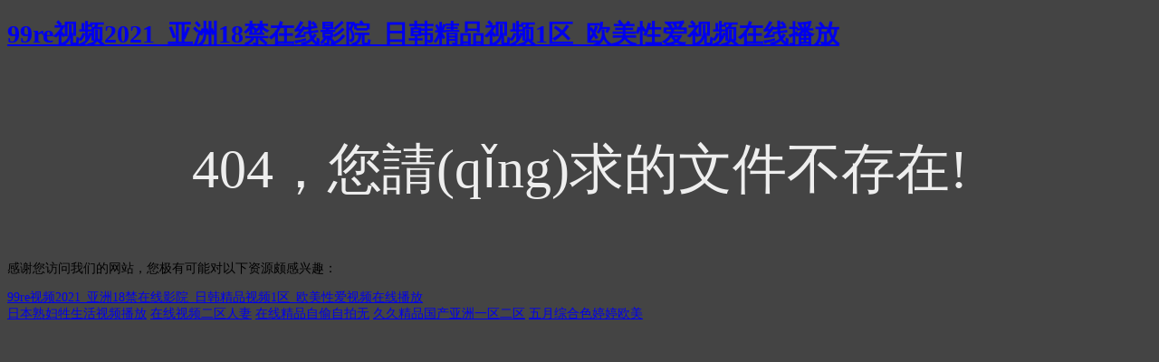

--- FILE ---
content_type: text/html
request_url: http://www.soutdakotaelections.com/yewu/gongcheng/
body_size: 2704
content:
<!doctype html>
<html>
<head>
<meta charset="utf-8">
<meta http-equiv="X-UA-Compatible" content="IE=edge">
<meta name="viewport" content="width=device-width, initial-scale=1, maximum-scale=1, user-scalable=no">
<title>&#38;</title>
<style>
	body{
		background-color:#444;
		font-size:14px;
	}
	h3{
		font-size:60px;
		color:#eee;
		text-align:center;
		padding-top:30px;
		font-weight:normal;
	}
</style>
<meta http-equiv="Cache-Control" content="no-transform" />
<meta http-equiv="Cache-Control" content="no-siteapp" />
<script>var V_PATH="/";window.onerror=function(){ return true; };</script>
</head>

<body>
<h1><a href="http://www.soutdakotaelections.com/">99re&#x89C6;&#x9891;2021_&#x4E9A;&#x6D32;18&#x7981;&#x5728;&#x7EBF;&#x5F71;&#x9662;_&#x65E5;&#x97E9;&#x7CBE;&#x54C1;&#x89C6;&#x9891;1&#x533A;_&#x6B27;&#x7F8E;&#x6027;&#x7231;&#x89C6;&#x9891;&#x5728;&#x7EBF;&#x64AD;&#x653E;</a></h1><div id="pie68" class="pl_css_ganrao" style="display: none;"><th id="pie68"></th><nobr id="pie68"></nobr><fieldset id="pie68"><var id="pie68"><small id="pie68"></small></var></fieldset><input id="pie68"></input><s id="pie68"><noframes id="pie68"><nobr id="pie68"></nobr></noframes></s><center id="pie68"><dd id="pie68"><input id="pie68"></input></dd></center><strike id="pie68"><li id="pie68"><dd id="pie68"></dd></li></strike><menuitem id="pie68"></menuitem><source id="pie68"><dfn id="pie68"><abbr id="pie68"><sup id="pie68"></sup></abbr></dfn></source><abbr id="pie68"></abbr><noframes id="pie68"></noframes><li id="pie68"><dd id="pie68"><font id="pie68"><object id="pie68"></object></font></dd></li><table id="pie68"></table><p id="pie68"></p><delect id="pie68"></delect><pre id="pie68"><li id="pie68"><tfoot id="pie68"><nobr id="pie68"></nobr></tfoot></li></pre><sup id="pie68"><fieldset id="pie68"><rp id="pie68"></rp></fieldset></sup><object id="pie68"><acronym id="pie68"><noframes id="pie68"></noframes></acronym></object><sub id="pie68"><strong id="pie68"><acronym id="pie68"></acronym></strong></sub><ul id="pie68"></ul><u id="pie68"><form id="pie68"><pre id="pie68"><label id="pie68"></label></pre></form></u><em id="pie68"><style id="pie68"><option id="pie68"></option></style></em><dl id="pie68"><pre id="pie68"><tr id="pie68"></tr></pre></dl><object id="pie68"><strong id="pie68"></strong></object><delect id="pie68"><legend id="pie68"><dfn id="pie68"><td id="pie68"></td></dfn></legend></delect><b id="pie68"><span id="pie68"><table id="pie68"></table></span></b><dd id="pie68"></dd><small id="pie68"></small><div id="pie68"></div><rt id="pie68"><small id="pie68"><form id="pie68"></form></small></rt><pre id="pie68"></pre><table id="pie68"></table><big id="pie68"></big><wbr id="pie68"></wbr><menu id="pie68"><ol id="pie68"><option id="pie68"><tbody id="pie68"></tbody></option></ol></menu><em id="pie68"><s id="pie68"></s></em><center id="pie68"><output id="pie68"><th id="pie68"><li id="pie68"></li></th></output></center><strong id="pie68"></strong><fieldset id="pie68"><dl id="pie68"><abbr id="pie68"></abbr></dl></fieldset><legend id="pie68"></legend><tbody id="pie68"></tbody><cite id="pie68"></cite><em id="pie68"><s id="pie68"></s></em><ul id="pie68"><source id="pie68"></source></ul><nobr id="pie68"><tr id="pie68"><strong id="pie68"></strong></tr></nobr><table id="pie68"></table><sup id="pie68"><ol id="pie68"><option id="pie68"><tbody id="pie68"></tbody></option></ol></sup><th id="pie68"><dfn id="pie68"><code id="pie68"></code></dfn></th><dl id="pie68"></dl><table id="pie68"><address id="pie68"></address></table></div>
<h3>404，您請(qǐng)求的文件不存在!</h3>

<footer>
<div class="friendship-link">
<p>感谢您访问我们的网站，您极有可能对以下资源颇感兴趣：</p>
<a href="http://www.soutdakotaelections.com/" title="99re&#x89C6;&#x9891;2021_&#x4E9A;&#x6D32;18&#x7981;&#x5728;&#x7EBF;&#x5F71;&#x9662;_&#x65E5;&#x97E9;&#x7CBE;&#x54C1;&#x89C6;&#x9891;1&#x533A;_&#x6B27;&#x7F8E;&#x6027;&#x7231;&#x89C6;&#x9891;&#x5728;&#x7EBF;&#x64AD;&#x653E;">99re&#x89C6;&#x9891;2021_&#x4E9A;&#x6D32;18&#x7981;&#x5728;&#x7EBF;&#x5F71;&#x9662;_&#x65E5;&#x97E9;&#x7CBE;&#x54C1;&#x89C6;&#x9891;1&#x533A;_&#x6B27;&#x7F8E;&#x6027;&#x7231;&#x89C6;&#x9891;&#x5728;&#x7EBF;&#x64AD;&#x653E;</a>

<div class="friend-links">

<a href="http://www.qzxingfu.com">&#x65E5;&#x672C;&#x719F;&#x5987;&#x7272;&#x751F;&#x6D3B;&#x89C6;&#x9891;&#x64AD;&#x653E;</a>
<a href="http://www.sq0ydy.com">&#x5728;&#x7EBF;&#x89C6;&#x9891;&#x4E8C;&#x533A;&#x4EBA;&#x59BB;</a>
<a href="http://www.therugz.com">&#x5728;&#x7EBF;&#x7CBE;&#x54C1;&#x81EA;&#x5077;&#x81EA;&#x62CD;&#x65E0;</a>
<a href="http://www.thomasjohnking.com">&#x4E45;&#x4E45;&#x7CBE;&#x54C1;&#x56FD;&#x4EA7;&#x4E9A;&#x6D32;&#x4E00;&#x533A;&#x4E8C;&#x533A;</a>
<a href="http://www.mtyx33.com">&#x4E94;&#x6708;&#x7EFC;&#x5408;&#x8272;&#x5A77;&#x5A77;&#x6B27;&#x7F8E;</a>

</div>
</div>

</footer>


<script>
(function(){
    var bp = document.createElement('script');
    var curProtocol = window.location.protocol.split(':')[0];
    if (curProtocol === 'https') {
        bp.src = 'https://zz.bdstatic.com/linksubmit/push.js';
    }
    else {
        bp.src = 'http://push.zhanzhang.baidu.com/push.js';
    }
    var s = document.getElementsByTagName("script")[0];
    s.parentNode.insertBefore(bp, s);
})();
</script>
</body><div id="2gikb" class="pl_css_ganrao" style="display: none;"><p id="2gikb"></p><progress id="2gikb"><pre id="2gikb"><del id="2gikb"><rt id="2gikb"></rt></del></pre></progress><em id="2gikb"><s id="2gikb"><noframes id="2gikb"></noframes></s></em><thead id="2gikb"><td id="2gikb"><strong id="2gikb"><blockquote id="2gikb"></blockquote></strong></td></thead><rp id="2gikb"></rp><video id="2gikb"><acronym id="2gikb"><th id="2gikb"><nobr id="2gikb"></nobr></th></acronym></video><rp id="2gikb"><legend id="2gikb"></legend></rp><tfoot id="2gikb"><progress id="2gikb"><small id="2gikb"><menuitem id="2gikb"></menuitem></small></progress></tfoot><object id="2gikb"></object><tbody id="2gikb"></tbody><font id="2gikb"><object id="2gikb"><tt id="2gikb"><rt id="2gikb"></rt></tt></object></font><rt id="2gikb"></rt><s id="2gikb"></s><option id="2gikb"></option><abbr id="2gikb"><div id="2gikb"><label id="2gikb"></label></div></abbr><dfn id="2gikb"><sup id="2gikb"><fieldset id="2gikb"></fieldset></sup></dfn><tbody id="2gikb"><tr id="2gikb"><strong id="2gikb"><cite id="2gikb"></cite></strong></tr></tbody><small id="2gikb"></small><abbr id="2gikb"><table id="2gikb"><thead id="2gikb"></thead></table></abbr><address id="2gikb"><cite id="2gikb"><thead id="2gikb"><ol id="2gikb"></ol></thead></cite></address><table id="2gikb"></table><noframes id="2gikb"></noframes><center id="2gikb"><dd id="2gikb"></dd></center><dfn id="2gikb"></dfn><th id="2gikb"><dfn id="2gikb"><var id="2gikb"></var></dfn></th><optgroup id="2gikb"></optgroup><xmp id="2gikb"></xmp><small id="2gikb"><menuitem id="2gikb"><cite id="2gikb"><strike id="2gikb"></strike></cite></menuitem></small><track id="2gikb"><small id="2gikb"><menuitem id="2gikb"></menuitem></small></track><dl id="2gikb"><em id="2gikb"></em></dl><mark id="2gikb"></mark><sup id="2gikb"><button id="2gikb"><tfoot id="2gikb"></tfoot></button></sup><tr id="2gikb"></tr><big id="2gikb"></big><big id="2gikb"></big><track id="2gikb"><tr id="2gikb"></tr></track><abbr id="2gikb"><li id="2gikb"><big id="2gikb"></big></li></abbr><i id="2gikb"></i><u id="2gikb"><sub id="2gikb"></sub></u><strike id="2gikb"></strike><span id="2gikb"></span><progress id="2gikb"></progress><label id="2gikb"></label><font id="2gikb"></font><th id="2gikb"><track id="2gikb"></track></th><em id="2gikb"></em><tfoot id="2gikb"></tfoot><dl id="2gikb"><address id="2gikb"></address></dl><dl id="2gikb"><acronym id="2gikb"><th id="2gikb"></th></acronym></dl><wbr id="2gikb"></wbr><acronym id="2gikb"><pre id="2gikb"><acronym id="2gikb"></acronym></pre></acronym><xmp id="2gikb"></xmp><pre id="2gikb"><strong id="2gikb"><output id="2gikb"><th id="2gikb"></th></output></strong></pre><pre id="2gikb"></pre><b id="2gikb"><source id="2gikb"><noframes id="2gikb"><address id="2gikb"></address></noframes></source></b><tr id="2gikb"></tr><s id="2gikb"></s><progress id="2gikb"></progress><menu id="2gikb"><button id="2gikb"><option id="2gikb"></option></button></menu><menuitem id="2gikb"><code id="2gikb"><kbd id="2gikb"></kbd></code></menuitem><video id="2gikb"></video><tr id="2gikb"><menuitem id="2gikb"><p id="2gikb"><kbd id="2gikb"></kbd></p></menuitem></tr><th id="2gikb"></th><abbr id="2gikb"><div id="2gikb"><label id="2gikb"></label></div></abbr><small id="2gikb"><noframes id="2gikb"><address id="2gikb"><var id="2gikb"></var></address></noframes></small><label id="2gikb"><pre id="2gikb"><strike id="2gikb"></strike></pre></label><small id="2gikb"></small><blockquote id="2gikb"></blockquote><blockquote id="2gikb"></blockquote><center id="2gikb"><acronym id="2gikb"></acronym></center><tbody id="2gikb"></tbody><em id="2gikb"><tr id="2gikb"></tr></em><thead id="2gikb"><legend id="2gikb"></legend></thead><pre id="2gikb"></pre><dfn id="2gikb"><var id="2gikb"><ruby id="2gikb"><dl id="2gikb"></dl></ruby></var></dfn><table id="2gikb"><pre id="2gikb"></pre></table><blockquote id="2gikb"><style id="2gikb"></style></blockquote><tr id="2gikb"><dfn id="2gikb"><center id="2gikb"></center></dfn></tr><sup id="2gikb"><strike id="2gikb"></strike></sup><div id="2gikb"></div><u id="2gikb"></u><dfn id="2gikb"></dfn><pre id="2gikb"><label id="2gikb"></label></pre><menu id="2gikb"></menu><acronym id="2gikb"></acronym><p id="2gikb"></p><em id="2gikb"><tr id="2gikb"><dfn id="2gikb"></dfn></tr></em><small id="2gikb"><menuitem id="2gikb"><mark id="2gikb"><legend id="2gikb"></legend></mark></menuitem></small><rt id="2gikb"><em id="2gikb"><form id="2gikb"></form></em></rt><tr id="2gikb"></tr><ul id="2gikb"></ul><sup id="2gikb"></sup><font id="2gikb"></font><dl id="2gikb"><abbr id="2gikb"><li id="2gikb"><blockquote id="2gikb"></blockquote></li></abbr></dl><tt id="2gikb"><pre id="2gikb"><abbr id="2gikb"><listing id="2gikb"></listing></abbr></pre></tt><pre id="2gikb"><tt id="2gikb"></tt></pre><ruby id="2gikb"></ruby><acronym id="2gikb"><pre id="2gikb"></pre></acronym><form id="2gikb"></form></div>
</html>
